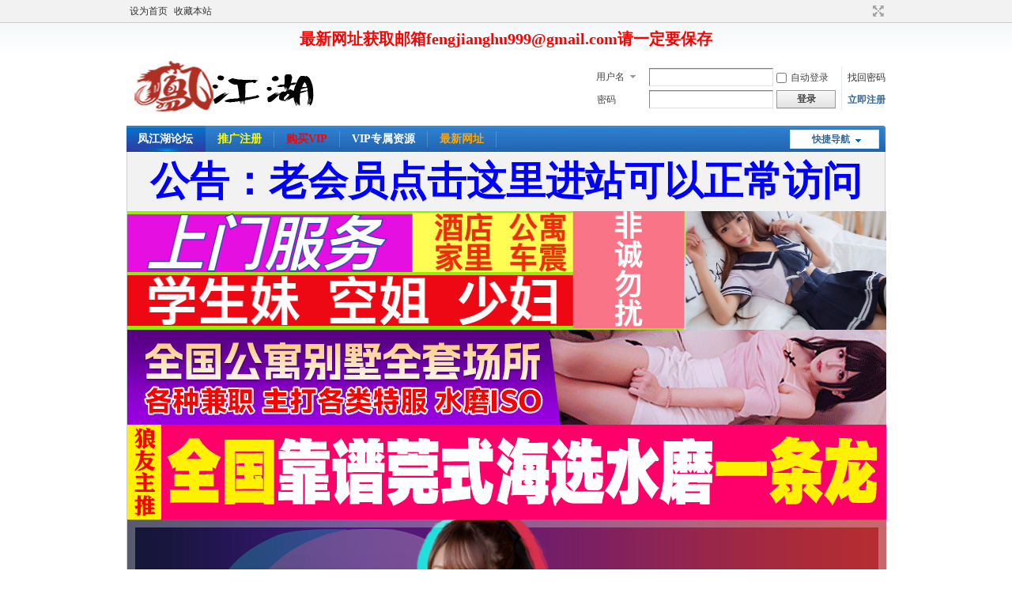

--- FILE ---
content_type: text/html; charset=gbk
request_url: http://fjh12.com/forum-46-1.html
body_size: 4211
content:
<!DOCTYPE html PUBLIC "-//W3C//DTD XHTML 1.0 Transitional//EN" "http://www.w3.org/TR/xhtml1/DTD/xhtml1-transitional.dtd">
<html xmlns="http://www.w3.org/1999/xhtml">
<head>
<meta http-equiv="Content-Type" content="text/html; charset=gbk" />
<title>提示信息 -  凤江湖论坛 -  Powered by FJH</title>

<meta name="keywords" content="" />
<meta name="description" content=",凤江湖论坛" />
<meta name="generator" content="Discuz! X3.4" />
<meta name="author" content="Discuz! Team and Comsenz UI Team" />
<meta name="copyright" content="Discuz!" />
<meta name="MSSmartTagsPreventParsing" content="True" />
<meta http-equiv="MSThemeCompatible" content="Yes" />
<base href="http://fjh12.com/" /><link rel="stylesheet" type="text/css" href="data/cache/style_1_common.css?T1q" /><link rel="stylesheet" type="text/css" href="data/cache/style_1_forum_forumdisplay.css?T1q" /><script type="text/javascript">var STYLEID = '1', STATICURL = 'static/', IMGDIR = 'static/image/common', VERHASH = 'T1q', charset = 'gbk', discuz_uid = '0', cookiepre = 'tUUO_2132_', cookiedomain = '', cookiepath = '/', showusercard = '1', attackevasive = '0', disallowfloat = 'newthread', creditnotice = '1|江湖币|', defaultstyle = '', REPORTURL = 'aHR0cDovL2ZqaDEyLmNvbS9mb3J1bS00Ni0xLmh0bWw=', SITEURL = 'http://fjh12.com/', JSPATH = 'static/js/', CSSPATH = 'data/cache/style_', DYNAMICURL = '';</script>
<script src="static/js/common.js?T1q" type="text/javascript"></script>
<meta name="application-name" content="凤江湖论坛" />
<meta name="msapplication-tooltip" content="凤江湖论坛" />
<meta name="msapplication-task" content="name=凤江湖论坛;action-uri=http://fjh12.com/forum.php;icon-uri=http://fjh12.com/static/image/common/bbs.ico" />
<link rel="archives" title="凤江湖论坛" href="http://fjh12.com/archiver/" />
<script src="static/js/forum.js?T1q" type="text/javascript"></script>
</head>

<body id="nv_forum" class="pg_forumdisplay" onkeydown="if(event.keyCode==27) return false;">
<div id="append_parent"></div><div id="ajaxwaitid"></div>
<div id="toptb" class="cl">
<div class="wp">
<div class="z"><a href="javascript:;"  onclick="setHomepage('http://fjh55.com/');">设为首页</a><a href="http://fjh55.com/"  onclick="addFavorite(this.href, '凤江湖论坛');return false;">收藏本站</a></div>
<div class="y">
<a id="switchblind" href="javascript:;" onclick="toggleBlind(this)" title="开启辅助访问" class="switchblind"></a>
<a href="javascript:;" id="switchwidth" onclick="widthauto(this)" title="切换到宽版" class="switchwidth">切换到宽版</a>
</div>
</div>
</div>

<div class="wp a_h"><a href="/thread-2485-1-1.html" target="_blank" style="font-size: 20px"><b><font color="#FF0000">最新网址获取邮箱fengjianghu999@gmail.com请一定要保存</font></b></a> 
 
</div><div id="hd">
<div class="wp">
<div class="hdc cl"><h2><a href="./" title="凤江湖论坛"><img src="static/image/common/logo.png" alt="凤江湖论坛" border="0" /></a></h2><script src="static/js/logging.js?T1q" type="text/javascript"></script>
<form method="post" autocomplete="off" id="lsform" action="member.php?mod=logging&amp;action=login&amp;loginsubmit=yes&amp;infloat=yes&amp;lssubmit=yes" onsubmit="pwmd5('ls_password');return lsSubmit();">
<div class="fastlg cl">
<span id="return_ls" style="display:none"></span>
<div class="y pns">
<table cellspacing="0" cellpadding="0">
<tr>
<td>
<span class="ftid">
<select name="fastloginfield" id="ls_fastloginfield" width="40" tabindex="900">
<option value="username">用户名</option>
<option value="email">Email</option>
</select>
</span>
<script type="text/javascript">simulateSelect('ls_fastloginfield')</script>
</td>
<td><input type="text" name="username" id="ls_username" autocomplete="off" class="px vm" tabindex="901" /></td>
<td class="fastlg_l"><label for="ls_cookietime"><input type="checkbox" name="cookietime" id="ls_cookietime" class="pc" value="2592000" tabindex="903" />自动登录</label></td>
<td>&nbsp;<a href="javascript:;" onclick="showWindow('login', 'member.php?mod=logging&action=login&viewlostpw=1')">找回密码</a></td>
</tr>
<tr>
<td><label for="ls_password" class="z psw_w">密码</label></td>
<td><input type="password" name="password" id="ls_password" class="px vm" autocomplete="off" tabindex="902" /></td>
<td class="fastlg_l"><button type="submit" class="pn vm" tabindex="904" style="width: 75px;"><em>登录</em></button></td>
<td>&nbsp;<a href="member.php?mod=register" class="xi2 xw1">立即注册</a></td>
</tr>
</table>
<input type="hidden" name="formhash" value="d5442ba0" />
<input type="hidden" name="quickforward" value="yes" />
<input type="hidden" name="handlekey" value="ls" />
</div>
</div>
</form>

<script src="static/js/md5.js?T1q" type="text/javascript" reload="1"></script>
</div>

<div id="nv">
<a href="javascript:;" id="qmenu" onmouseover="delayShow(this, function () {showMenu({'ctrlid':'qmenu','pos':'34!','ctrlclass':'a','duration':2});showForummenu(46);})">快捷导航</a>
<ul><li class="a" id="mn_forum" ><a href="forum.php" hidefocus="true" title="BBS"  >凤江湖论坛<span>BBS</span></a></li><li id="mn_Nfecd" ><a href="home.php?mod=spacecp&ac=promotion" hidefocus="true"   style="color: yellow">推广注册</a></li><li id="mn_N7cea" ><a href="plugin.php?id=alipaybuygroup" hidefocus="true"   style="font-weight: bold;color: red">购买VIP</a></li><li id="mn_N2671" ><a href="forum-169-1.html" hidefocus="true"   style="font-weight: bold;">VIP专属资源</a></li><li id="mn_N059c" ><a href="thread-2485-1-1.html" hidefocus="true"   style="font-weight: bold;color: orange">最新网址</a></li></ul>
</div>
<ul class="p_pop h_pop" id="plugin_menu" style="display: none">  <li><a href="dsu_paulsign-sign.html" id="mn_plink_sign">每日签到</a></li>
 </ul>
<div id="mu" class="cl">
</div><div class="a_mu"> 
<a href="https://fjhu1.cc/" target="_blank" style="font-size: 50px"><b><font color="#0000FF">公告：老会员点击这里进站可以正常访问</font></b></a>   

 <a href="thread-470423-1-1.html" target="_blank"><img src="data/attachment/common/cf/184337udaczyynlblnax4b.png"  
height="150" width="960" border="0"></a>  

<a href="thread-470065-1-1.html" target="_blank"><img src="/data/attachment/common/cf/190059roxxp0vkvvkgegv0.gif" height="120" width="960" border="0"></a>


<a href="forum.php?mod=viewthread&tid=409838&extra=page%3D1" target="_blank"><img src="/data/attachment/common/cf/233246l7qaaiavvoweezkk.gif" height="120" width="960" border="0"></a>

 
 
<a href="https://q.5a3sg.com/user.html?dc=XHB123321

" target="_blank"><img src="/data/attachment/common/cf/122529a6hlh47ctc076zxg.jpg" height="300" width="960" border="0"></a>   
</div><div id="scbar" class="scbar_narrow cl">
<form id="scbar_form" method="post" autocomplete="off" onsubmit="searchFocus($('scbar_txt'))" action="search.php?searchsubmit=yes" target="_blank">
<input type="hidden" name="mod" id="scbar_mod" value="search" />
<input type="hidden" name="formhash" value="d5442ba0" />
<input type="hidden" name="srchtype" value="title" />
<input type="hidden" name="srhfid" value="46" />
<input type="hidden" name="srhlocality" value="forum::forumdisplay" />
<table cellspacing="0" cellpadding="0">
<tr>
<td class="scbar_icon_td"></td>
<td class="scbar_txt_td"><input type="text" name="srchtxt" id="scbar_txt" value="请输入搜索内容" autocomplete="off" x-webkit-speech speech /></td>
<td class="scbar_type_td"><a href="javascript:;" id="scbar_type" class="xg1" onclick="showMenu(this.id)" hidefocus="true">搜索</a></td>
<td class="scbar_btn_td"><button type="submit" name="searchsubmit" id="scbar_btn" sc="1" class="pn pnc" value="true"><strong class="xi2">搜索</strong></button></td>
<td class="scbar_hot_td">
<div id="scbar_hot">
<strong class="xw1">热搜: </strong>

<a href="search.php?mod=forum&amp;srchtxt=%B7%EF%BD%AD%BA%FE&amp;formhash=d5442ba0&amp;searchsubmit=true&amp;source=hotsearch" target="_blank" class="xi2" sc="1">凤江湖</a>



<a href="search.php?mod=forum&amp;srchtxt=%B7%EF%BD%AD%BA%FE%C2%DB%CC%B3&amp;formhash=d5442ba0&amp;searchsubmit=true&amp;source=hotsearch" target="_blank" class="xi2" sc="1">凤江湖论坛</a>



<a href="search.php?mod=forum&amp;srchtxt=%B1%B1%BE%A9%C2%A5%B7%EF&amp;formhash=d5442ba0&amp;searchsubmit=true&amp;source=hotsearch" target="_blank" class="xi2" sc="1">北京楼凤</a>



<a href="search.php?mod=forum&amp;srchtxt=%B1%B1%BE%A9%C1%BC%BC%D2&amp;formhash=d5442ba0&amp;searchsubmit=true&amp;source=hotsearch" target="_blank" class="xi2" sc="1">北京良家</a>



<a href="search.php?mod=forum&amp;srchtxt=%CE%F7%B0%B2%CF%B4%D4%A1&amp;formhash=d5442ba0&amp;searchsubmit=true&amp;source=hotsearch" target="_blank" class="xi2" sc="1">西安洗浴</a>



<a href="search.php?mod=forum&amp;srchtxt=%C4%CF%BE%A9%D0%D4%CF%A2&amp;formhash=d5442ba0&amp;searchsubmit=true&amp;source=hotsearch" target="_blank" class="xi2" sc="1">南京性息</a>



<a href="search.php?mod=forum&amp;srchtxt=%B3%A4%C9%B3%C9%A3%C4%C3&amp;formhash=d5442ba0&amp;searchsubmit=true&amp;source=hotsearch" target="_blank" class="xi2" sc="1">长沙桑拿</a>



<a href="search.php?mod=forum&amp;srchtxt=%B9%E3%D6%DDQM&amp;formhash=d5442ba0&amp;searchsubmit=true&amp;source=hotsearch" target="_blank" class="xi2" sc="1">广州QM</a>



<a href="search.php?mod=forum&amp;srchtxt=%B9%E3%D6%DD%C9%A3%C4%C3&amp;formhash=d5442ba0&amp;searchsubmit=true&amp;source=hotsearch" target="_blank" class="xi2" sc="1">广州桑拿</a>

</div>
</td>
</tr>
</table>
</form>
</div>
<ul id="scbar_type_menu" class="p_pop" style="display: none;"><li><a href="javascript:;" rel="curforum" fid="46" >本版</a></li><li><a href="javascript:;" rel="forum" class="curtype">帖子</a></li><li><a href="javascript:;" rel="user">用户</a></li></ul>
<script type="text/javascript">
initSearchmenu('scbar', '');
</script>
</div>
</div>


<div id="wp" class="wp">
<div id="ct" class="wp cl w">
<div class="nfl" id="main_succeed" style="display: none">
<div class="f_c altw">
<div class="alert_right">
<p id="succeedmessage"></p>
<p id="succeedlocation" class="alert_btnleft"></p>
<p class="alert_btnleft"><a id="succeedmessage_href">如果您的浏览器没有自动跳转，请点击此链接</a></p>
</div>
</div>
</div>
<div class="nfl" id="main_message">
<div class="f_c altw">
<div id="messagetext" class="alert_info">
<p></p></div><div><p>发贴毕业后方可进入，VIP会员不受此限制<a href="/thread-11122-1-1.html" target="_blank"><b><font size="4px" color="red">点此立即加入VIP</font></b>  </p>
</div>
<div id="messagelogin"></div>
<script type="text/javascript">ajaxget('member.php?mod=logging&action=login&infloat=yes&frommessage', 'messagelogin');</script>
</div>
</div>
</div>	</div>
<div id="ft" class="wp cl">
<div id="flk" class="y">
<p>
<a href="archiver/" >Archiver</a><span class="pipe">|</span><a href="forum.php?mobile=yes" >手机版</a><span class="pipe">|</span><a href="forum.php?mod=misc&action=showdarkroom" >小黑屋</a><span class="pipe">|</span><strong><a href="/" target="_blank">凤江湖论坛</a></strong>
</p>
<p class="xs0">
GMT+8, 2026-1-25 18:57<span id="debuginfo">
, Processed in 0.029982 second(s), 5 queries
, Gzip On.
</span>
</p>
</div>
<div id="frt">
<p>Powered by <strong><a href="http://www.fengjianghu.net" target="_blank">FJH</a></strong> </p>
<p class="xs0">&copy; 2016-2017 <a href="http://www.fengjianghu.net" target="_blank">FengJiangHu</a></p>
</div></div>
<script src="home.php?mod=misc&ac=sendmail&rand=1769338632" type="text/javascript"></script>

<div id="scrolltop">
<span hidefocus="true"><a title="返回顶部" onclick="window.scrollTo('0','0')" class="scrolltopa" ><b>返回顶部</b></a></span>
<span>
<a href="forum.php" hidefocus="true" class="returnboard" title="返回版块"><b>返回版块</b></a>
</span>
</div>
<script type="text/javascript">_attachEvent(window, 'scroll', function () { showTopLink(); });checkBlind();</script>
</body>
</html>
